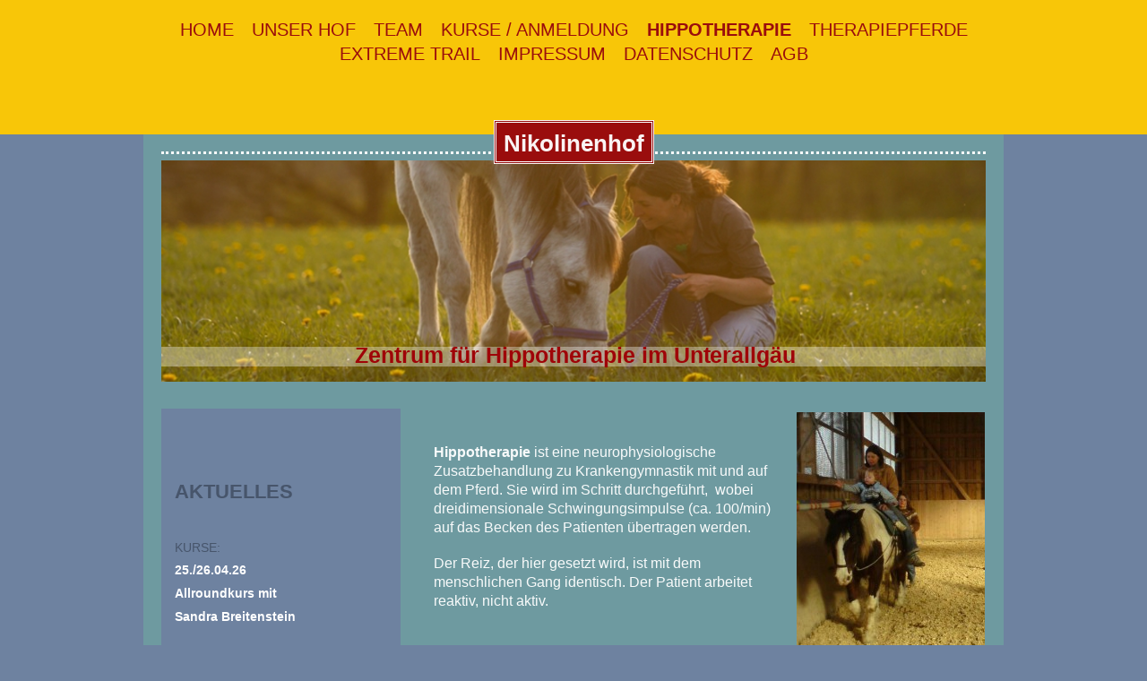

--- FILE ---
content_type: text/html; charset=UTF-8
request_url: https://www.nicischnabel.de/hippotherapie/
body_size: 7618
content:
<!DOCTYPE html>
<html lang="de"  ><head prefix="og: http://ogp.me/ns# fb: http://ogp.me/ns/fb# business: http://ogp.me/ns/business#">
    <meta http-equiv="Content-Type" content="text/html; charset=utf-8"/>
    <meta name="generator" content="IONOS MyWebsite"/>
        
    <link rel="dns-prefetch" href="//cdn.website-start.de/"/>
    <link rel="dns-prefetch" href="//107.mod.mywebsite-editor.com"/>
    <link rel="dns-prefetch" href="https://107.sb.mywebsite-editor.com/"/>
    <link rel="shortcut icon" href="//cdn.website-start.de/favicon.ico"/>
        <title>Zentrum für Hippotherapie im Unterallgäu am Nikolinenhof - Hippotherapie</title>
    <style type="text/css">@media screen and (max-device-width: 1024px) {.diyw a.switchViewWeb {display: inline !important;}}</style>
    <style type="text/css">@media screen and (min-device-width: 1024px) {
            .mediumScreenDisabled { display:block }
            .smallScreenDisabled { display:block }
        }
        @media screen and (max-device-width: 1024px) { .mediumScreenDisabled { display:none } }
        @media screen and (max-device-width: 568px) { .smallScreenDisabled { display:none } }
                @media screen and (min-width: 1024px) {
            .mobilepreview .mediumScreenDisabled { display:block }
            .mobilepreview .smallScreenDisabled { display:block }
        }
        @media screen and (max-width: 1024px) { .mobilepreview .mediumScreenDisabled { display:none } }
        @media screen and (max-width: 568px) { .mobilepreview .smallScreenDisabled { display:none } }</style>
    <meta name="viewport" content="width=device-width, initial-scale=1, maximum-scale=1, minimal-ui"/>

<meta name="format-detection" content="telephone=no"/>
        <meta name="keywords" content="Rumpfstabilität, innere Mitte, Sensomotorik, Tonusregulation, Spastik, Gangschule, MS, ICP, Anbahnung,  Wahrnehmung"/>
            <meta name="description" content="für Patienten mit motorischen und neurologischen Defiziten. Eine reaktive Therapie."/>
            <meta name="robots" content="index,follow"/>
        <link href="//cdn.website-start.de/templates/2122/style.css?1763478093678" rel="stylesheet" type="text/css"/>
    <link href="https://www.nicischnabel.de/s/style/theming.css?1767614501" rel="stylesheet" type="text/css"/>
    <link href="//cdn.website-start.de/app/cdn/min/group/web.css?1763478093678" rel="stylesheet" type="text/css"/>
<link href="//cdn.website-start.de/app/cdn/min/moduleserver/css/de_DE/common,shoppingbasket?1763478093678" rel="stylesheet" type="text/css"/>
    <link href="//cdn.website-start.de/app/cdn/min/group/mobilenavigation.css?1763478093678" rel="stylesheet" type="text/css"/>
    <link href="https://107.sb.mywebsite-editor.com/app/logstate2-css.php?site=605125789&amp;t=1769072939" rel="stylesheet" type="text/css"/>

<script type="text/javascript">
    /* <![CDATA[ */
var stagingMode = '';
    /* ]]> */
</script>
<script src="https://107.sb.mywebsite-editor.com/app/logstate-js.php?site=605125789&amp;t=1769072939"></script>

    <link href="//cdn.website-start.de/templates/2122/print.css?1763478093678" rel="stylesheet" media="print" type="text/css"/>
    <script type="text/javascript">
    /* <![CDATA[ */
    var systemurl = 'https://107.sb.mywebsite-editor.com/';
    var webPath = '/';
    var proxyName = '';
    var webServerName = 'www.nicischnabel.de';
    var sslServerUrl = 'https://www.nicischnabel.de';
    var nonSslServerUrl = 'http://www.nicischnabel.de';
    var webserverProtocol = 'http://';
    var nghScriptsUrlPrefix = '//107.mod.mywebsite-editor.com';
    var sessionNamespace = 'DIY_SB';
    var jimdoData = {
        cdnUrl:  '//cdn.website-start.de/',
        messages: {
            lightBox: {
    image : 'Bild',
    of: 'von'
}

        },
        isTrial: 0,
        pageId: 919126972    };
    var script_basisID = "605125789";

    diy = window.diy || {};
    diy.web = diy.web || {};

        diy.web.jsBaseUrl = "//cdn.website-start.de/s/build/";

    diy.context = diy.context || {};
    diy.context.type = diy.context.type || 'web';
    /* ]]> */
</script>

<script type="text/javascript" src="//cdn.website-start.de/app/cdn/min/group/web.js?1763478093678" crossorigin="anonymous"></script><script type="text/javascript" src="//cdn.website-start.de/s/build/web.bundle.js?1763478093678" crossorigin="anonymous"></script><script type="text/javascript" src="//cdn.website-start.de/app/cdn/min/group/mobilenavigation.js?1763478093678" crossorigin="anonymous"></script><script src="//cdn.website-start.de/app/cdn/min/moduleserver/js/de_DE/common,shoppingbasket?1763478093678"></script>
<script type="text/javascript" src="https://cdn.website-start.de/proxy/apps/static/resource/dependencies/"></script><script type="text/javascript">
                    if (typeof require !== 'undefined') {
                        require.config({
                            waitSeconds : 10,
                            baseUrl : 'https://cdn.website-start.de/proxy/apps/static/js/'
                        });
                    }
                </script><script type="text/javascript" src="//cdn.website-start.de/app/cdn/min/group/pfcsupport.js?1763478093678" crossorigin="anonymous"></script>    <meta property="og:type" content="business.business"/>
    <meta property="og:url" content="https://www.nicischnabel.de/hippotherapie/"/>
    <meta property="og:title" content="Zentrum für Hippotherapie im Unterallgäu am Nikolinenhof - Hippotherapie"/>
            <meta property="og:description" content="für Patienten mit motorischen und neurologischen Defiziten. Eine reaktive Therapie."/>
                <meta property="og:image" content="https://www.nicischnabel.de/s/img/emotionheader5800682957.jpg"/>
        <meta property="business:contact_data:country_name" content="Deutschland"/>
    <meta property="business:contact_data:street_address" content="Stephansriederstraße 32"/>
    <meta property="business:contact_data:locality" content="Sontheim"/>
    
    <meta property="business:contact_data:email" content="nikolinenhof@gmx.de"/>
    <meta property="business:contact_data:postal_code" content="87776"/>
    <meta property="business:contact_data:phone_number" content="+49 8336 467"/>
    
    
</head>


<body class="body   cc-pagemode-default diyfeSidebarLeft diy-market-de_DE" data-pageid="919126972" id="page-919126972">
    
    <div class="diyw">
        <div class="diyweb diywebClark">
	<div class="diywebMobileNav">
		
<nav id="diyfeMobileNav" class="diyfeCA diyfeCA2" role="navigation">
    <a title="Navigation aufklappen/zuklappen">Navigation aufklappen/zuklappen</a>
    <ul class="mainNav1"><li class=" hasSubNavigation"><a data-page-id="919126962" href="https://www.nicischnabel.de/" class=" level_1"><span>Home</span></a></li><li class=" hasSubNavigation"><a data-page-id="919126963" href="https://www.nicischnabel.de/unser-hof/" class=" level_1"><span>Unser Hof</span></a><span class="diyfeDropDownSubOpener">&nbsp;</span><div class="diyfeDropDownSubList diyfeCA diyfeCA1"><ul class="mainNav2"><li class=" hasSubNavigation"><a data-page-id="919126964" href="https://www.nicischnabel.de/unser-hof/stall/" class=" level_2"><span>Stall</span></a></li><li class=" hasSubNavigation"><a data-page-id="919126965" href="https://www.nicischnabel.de/unser-hof/außenbereich/" class=" level_2"><span>Außenbereich</span></a></li><li class=" hasSubNavigation"><a data-page-id="919126966" href="https://www.nicischnabel.de/unser-hof/reiterstüberl/" class=" level_2"><span>Reiterstüberl</span></a></li><li class=" hasSubNavigation"><a data-page-id="919126967" href="https://www.nicischnabel.de/unser-hof/bilder/" class=" level_2"><span>Bilder</span></a></li><li class=" hasSubNavigation"><a data-page-id="919126981" href="https://www.nicischnabel.de/unser-hof/bilder-kurse/" class=" level_2"><span>Bilder Kurse</span></a></li><li class=" hasSubNavigation"><a data-page-id="925927742" href="https://www.nicischnabel.de/unser-hof/therapie-training/" class=" level_2"><span>Therapie / Training</span></a></li></ul></div></li><li class=" hasSubNavigation"><a data-page-id="919126968" href="https://www.nicischnabel.de/team/" class=" level_1"><span>Team</span></a><span class="diyfeDropDownSubOpener">&nbsp;</span><div class="diyfeDropDownSubList diyfeCA diyfeCA1"><ul class="mainNav2"><li class=" hasSubNavigation"><a data-page-id="919126969" href="https://www.nicischnabel.de/team/kontakt/" class=" level_2"><span>Kontakt</span></a></li><li class=" hasSubNavigation"><a data-page-id="919126970" href="https://www.nicischnabel.de/team/anfahrt/" class=" level_2"><span>Anfahrt</span></a></li></ul></div></li><li class=" hasSubNavigation"><a data-page-id="919126980" href="https://www.nicischnabel.de/kurse-anmeldung/" class=" level_1"><span>Kurse / Anmeldung</span></a></li><li class="current hasSubNavigation"><a data-page-id="919126972" href="https://www.nicischnabel.de/hippotherapie/" class="current level_1"><span>Hippotherapie</span></a></li><li class=" hasSubNavigation"><a data-page-id="919126971" href="https://www.nicischnabel.de/therapiepferde/" class=" level_1"><span>Therapiepferde</span></a></li><li class=" hasSubNavigation"><a data-page-id="919126977" href="https://www.nicischnabel.de/extreme-trail/" class=" level_1"><span>Extreme Trail</span></a></li><li class=" hasSubNavigation"><a data-page-id="919126985" href="https://www.nicischnabel.de/impressum/" class=" level_1"><span>Impressum</span></a></li><li class=" hasSubNavigation"><a data-page-id="926520026" href="https://www.nicischnabel.de/datenschutz/" class=" level_1"><span>Datenschutz</span></a></li><li class=" hasSubNavigation"><a data-page-id="926520030" href="https://www.nicischnabel.de/agb/" class=" level_1"><span>AGB</span></a></li></ul></nav>
	</div>
	<div class="diywebHeader diyfeCA diyfeCA2">
		<div class="diywebLiveArea">
			<div class="diywebNav diywebNavHorizontal diywebNavMain diywebNav1">
				<div class="diyfeGE">
					<div class="diywebGutter">
						<div class="diywebExpander">
							<div class="webnavigation"><ul id="mainNav1" class="mainNav1"><li class="navTopItemGroup_1"><a data-page-id="919126962" href="https://www.nicischnabel.de/" class="level_1"><span>Home</span></a></li><li class="navTopItemGroup_2"><a data-page-id="919126963" href="https://www.nicischnabel.de/unser-hof/" class="level_1"><span>Unser Hof</span></a></li><li class="navTopItemGroup_3"><a data-page-id="919126968" href="https://www.nicischnabel.de/team/" class="level_1"><span>Team</span></a></li><li class="navTopItemGroup_4"><a data-page-id="919126980" href="https://www.nicischnabel.de/kurse-anmeldung/" class="level_1"><span>Kurse / Anmeldung</span></a></li><li class="navTopItemGroup_5"><a data-page-id="919126972" href="https://www.nicischnabel.de/hippotherapie/" class="current level_1"><span>Hippotherapie</span></a></li><li class="navTopItemGroup_6"><a data-page-id="919126971" href="https://www.nicischnabel.de/therapiepferde/" class="level_1"><span>Therapiepferde</span></a></li><li class="navTopItemGroup_7"><a data-page-id="919126977" href="https://www.nicischnabel.de/extreme-trail/" class="level_1"><span>Extreme Trail</span></a></li><li class="navTopItemGroup_8"><a data-page-id="919126985" href="https://www.nicischnabel.de/impressum/" class="level_1"><span>Impressum</span></a></li><li class="navTopItemGroup_9"><a data-page-id="926520026" href="https://www.nicischnabel.de/datenschutz/" class="level_1"><span>Datenschutz</span></a></li><li class="navTopItemGroup_10"><a data-page-id="926520030" href="https://www.nicischnabel.de/agb/" class="level_1"><span>AGB</span></a></li></ul></div>
						</div>
					</div>
				</div>
			</div>
		</div>
	</div>
	<div class="diywebLiveArea diyfeCA diyfeCA1">
		<div class="diywebLogo">
			<div class="diyfeGE">
				
    <style type="text/css" media="all">
        /* <![CDATA[ */
                .diyw #website-logo {
            text-align: center !important;
                        padding: 0px 0;
                    }
        
        
        .diyw #website-logo p.website-logo-text,
        .diyw #website-logo p.website-logo-text a.website-logo-text {
            text-align: center !important;
            font-family: Arial, Helvetica, sans-serif !important;
            font-size: 26px !important;
            font-style: normal !important;
            font-weight: bold !important;
        }
        
                /* ]]> */
    </style>

    <div id="website-logo">
    
                    <p class="website-logo-text "><a href="https://www.nicischnabel.de/" class="website-logo-text">Nikolinenhof</a>
            </p>
            </div>


			</div>
		</div>
		<div id="diywebAppContainer1st"></div>
		<div class="diywebEmotionHeader">
			<div class="diyfeGE">
				
<style type="text/css" media="all">
.diyw div#emotion-header {
        max-width: 960px;
        max-height: 258px;
                background: #A0A0A0;
    }

.diyw div#emotion-header-title-bg {
    left: 0%;
    top: 20%;
    width: 100%;
    height: 9%;

    background-color: #FFFFFF;
    opacity: 0.35;
    filter: alpha(opacity = 35.3);
    }

.diyw div#emotion-header strong#emotion-header-title {
    left: 6%;
    top: 21%;
    color: #9f0408;
        font: normal bold 26px/120% Arial, Helvetica, sans-serif;
}

.diyw div#emotion-no-bg-container{
    max-height: 258px;
}

.diyw div#emotion-no-bg-container .emotion-no-bg-height {
    margin-top: 26.88%;
}
</style>
<div id="emotion-header" data-action="loadView" data-params="active" data-imagescount="1">
            <img src="https://www.nicischnabel.de/s/img/emotionheader5800682957.jpg?1403195043.960px.258px" id="emotion-header-img" alt=""/>
            
        <div id="ehSlideshowPlaceholder">
            <div id="ehSlideShow">
                <div class="slide-container">
                                        <div style="background-color: #A0A0A0">
                            <img src="https://www.nicischnabel.de/s/img/emotionheader5800682957.jpg?1403195043.960px.258px" alt=""/>
                        </div>
                                    </div>
            </div>
        </div>


        <script type="text/javascript">
        //<![CDATA[
                diy.module.emotionHeader.slideShow.init({ slides: [{"url":"https:\/\/www.nicischnabel.de\/s\/img\/emotionheader5800682957.jpg?1403195043.960px.258px","image_alt":"","bgColor":"#A0A0A0"}] });
        //]]>
        </script>

    
    
                  	<div id="emotion-header-title-bg"></div>
    
            <strong id="emotion-header-title" style="text-align: left">Zentrum für Hippotherapie im Unterallgäu</strong>
                    <div class="notranslate">
                <svg xmlns="http://www.w3.org/2000/svg" version="1.1" id="emotion-header-title-svg" viewBox="0 0 960 258" preserveAspectRatio="xMinYMin meet"><text style="font-family:Arial, Helvetica, sans-serif;font-size:26px;font-style:normal;font-weight:bold;fill:#9f0408;line-height:1.2em;"><tspan x="0" style="text-anchor: start" dy="0.95em">Zentrum für Hippotherapie im Unterallgäu</tspan></text></svg>
            </div>
            
    
    <script type="text/javascript">
    //<![CDATA[
    (function ($) {
        function enableSvgTitle() {
                        var titleSvg = $('svg#emotion-header-title-svg'),
                titleHtml = $('#emotion-header-title'),
                emoWidthAbs = 960,
                emoHeightAbs = 258,
                offsetParent,
                titlePosition,
                svgBoxWidth,
                svgBoxHeight;

                        if (titleSvg.length && titleHtml.length) {
                offsetParent = titleHtml.offsetParent();
                titlePosition = titleHtml.position();
                svgBoxWidth = titleHtml.width();
                svgBoxHeight = titleHtml.height();

                                titleSvg.get(0).setAttribute('viewBox', '0 0 ' + svgBoxWidth + ' ' + svgBoxHeight);
                titleSvg.css({
                   left: Math.roundTo(100 * titlePosition.left / offsetParent.width(), 3) + '%',
                   top: Math.roundTo(100 * titlePosition.top / offsetParent.height(), 3) + '%',
                   width: Math.roundTo(100 * svgBoxWidth / emoWidthAbs, 3) + '%',
                   height: Math.roundTo(100 * svgBoxHeight / emoHeightAbs, 3) + '%'
                });

                titleHtml.css('visibility','hidden');
                titleSvg.css('visibility','visible');
            }
        }

        
            var posFunc = function($, overrideSize) {
                var elems = [], containerWidth, containerHeight;
                                    elems.push({
                        selector: '#emotion-header-title',
                        overrideSize: true,
                        horPos: 50.24,
                        vertPos: 92.95                    });
                    lastTitleWidth = $('#emotion-header-title').width();
                                                elems.push({
                    selector: '#emotion-header-title-bg',
                    horPos: 0,
                    vertPos: 92.27                });
                                
                containerWidth = parseInt('960');
                containerHeight = parseInt('258');

                for (var i = 0; i < elems.length; ++i) {
                    var el = elems[i],
                        $el = $(el.selector),
                        pos = {
                            left: el.horPos,
                            top: el.vertPos
                        };
                    if (!$el.length) continue;
                    var anchorPos = $el.anchorPosition();
                    anchorPos.$container = $('#emotion-header');

                    if (overrideSize === true || el.overrideSize === true) {
                        anchorPos.setContainerSize(containerWidth, containerHeight);
                    } else {
                        anchorPos.setContainerSize(null, null);
                    }

                    var pxPos = anchorPos.fromAnchorPosition(pos),
                        pcPos = anchorPos.toPercentPosition(pxPos);

                    var elPos = {};
                    if (!isNaN(parseFloat(pcPos.top)) && isFinite(pcPos.top)) {
                        elPos.top = pcPos.top + '%';
                    }
                    if (!isNaN(parseFloat(pcPos.left)) && isFinite(pcPos.left)) {
                        elPos.left = pcPos.left + '%';
                    }
                    $el.css(elPos);
                }

                // switch to svg title
                enableSvgTitle();
            };

                        var $emotionImg = jQuery('#emotion-header-img');
            if ($emotionImg.length > 0) {
                // first position the element based on stored size
                posFunc(jQuery, true);

                // trigger reposition using the real size when the element is loaded
                var ehLoadEvTriggered = false;
                $emotionImg.one('load', function(){
                    posFunc(jQuery);
                    ehLoadEvTriggered = true;
                                        diy.module.emotionHeader.slideShow.start();
                                    }).each(function() {
                                        if(this.complete || typeof this.complete === 'undefined') {
                        jQuery(this).load();
                    }
                });

                                noLoadTriggeredTimeoutId = setTimeout(function() {
                    if (!ehLoadEvTriggered) {
                        posFunc(jQuery);
                    }
                    window.clearTimeout(noLoadTriggeredTimeoutId)
                }, 5000);//after 5 seconds
            } else {
                jQuery(function(){
                    posFunc(jQuery);
                });
            }

                        if (jQuery.isBrowser && jQuery.isBrowser.ie8) {
                var longTitleRepositionCalls = 0;
                longTitleRepositionInterval = setInterval(function() {
                    if (lastTitleWidth > 0 && lastTitleWidth != jQuery('#emotion-header-title').width()) {
                        posFunc(jQuery);
                    }
                    longTitleRepositionCalls++;
                    // try this for 5 seconds
                    if (longTitleRepositionCalls === 5) {
                        window.clearInterval(longTitleRepositionInterval);
                    }
                }, 1000);//each 1 second
            }

            }(jQuery));
    //]]>
    </script>

    </div>

			</div>
		</div>
		<div class="diywebContent">
			<div class="diywebMainGutter">
				<div class="diyfeGridGroup">
					<div class="diywebMain diyfeGE">
						<div class="diywebGutter">
							
        <div id="content_area">
        	<div id="content_start"></div>
        	
        
        <div id="matrix_1023612868" class="sortable-matrix" data-matrixId="1023612868"><div class="n module-type-textWithImage diyfeLiveArea "> 
<div class="clearover " id="textWithImage-5780467192">
<div class="align-container imgright" style="max-width: 100%; width: 210px;">
    <a class="imagewrapper" href="https://www.nicischnabel.de/s/cc_images/teaserbox_2414904091.jpg?t=1611079806" rel="lightbox[5780467192]">
        <img src="https://www.nicischnabel.de/s/cc_images/cache_2414904091.jpg?t=1611079806" id="image_5780467192" alt="" style="width:100%"/>
    </a>


</div> 
<div class="textwrapper">
<p> </p>
<p> </p>
<p><span style="font-size:16px;"><strong>Hippotherapie</strong> ist eine neurophysiologische Zusatzbehandlung zu Krankengymnastik mit und auf dem Pferd. Sie wird im Schritt durchgeführt,  wobei
dreidimensionale Schwingungsimpulse (ca. 100/min) auf das Becken des Patienten übertragen werden.</span></p>
<p> </p>
<p><span style="font-size:16px;">Der Reiz, der hier gesetzt wird, ist mit dem menschlichen Gang identisch. Der Patient arbeitet reaktiv, nicht aktiv.</span></p>
<p> </p>
<p> </p>
<p style="text-align: center;"><span style="font-size:16px;"><strong>Berühren   -   Bewegen   -   Begreifen</strong></span></p>
<p style="text-align: center;"> </p>
</div>
</div> 
<script type="text/javascript">
    //<![CDATA[
    jQuery(document).ready(function($){
        var $target = $('#textWithImage-5780467192');

        if ($.fn.swipebox && Modernizr.touch) {
            $target
                .find('a[rel*="lightbox"]')
                .addClass('swipebox')
                .swipebox();
        } else {
            $target.tinyLightbox({
                item: 'a[rel*="lightbox"]',
                cycle: false,
                hideNavigation: true
            });
        }
    });
    //]]>
</script>
 </div><div class="n module-type-text diyfeLiveArea "> <p><span style="font-size:16px;"><strong>Hippotherapie</strong></span></p>
<p style="margin-left: 40px;"><span style="color:#FFFFFF;"><span style="font-size:16px;">ist die einmalige Möglichkeit der dynamischen, </span></span></p>
<p style="list-style: outside none none; margin-left: 40px;"><span style="color:#FFFFFF;"><span style="font-size:16px;">krankengymnastischen Behandlung in der Fortbewegung</span></span></p>
<p style="list-style: outside none none; margin-left: 40px;"> </p>
<p style="list-style: outside none none; margin-left: 40px;"><span style="color:#FFFFFF;"><span style="font-size:16px;"><span style="color:#FFFFFF;"><span style="font-size:16px;">ist ein Erfahren und
Finden der eigenen Körpermitte, vor </span></span></span></span><span style="font-size: 16px; color: rgb(255, 255, 255);">allem bei Halbseitenlähmungen</span></p>
<p style="list-style: outside none none; margin-left: 40px;"> </p>
<p style="list-style: outside none none; margin-left: 40px;"><span style="font-size: 16px; color: rgb(255, 255, 255);">ist ein Anbahnen des Gehens durch gangtypische Bewegungsmuster</span></p>
<p style="list-style: outside none none; margin-left: 40px;"> </p>
<p style="list-style: outside none none; margin-left: 40px;"><span style="font-size: 16px; color: rgb(255, 255, 255);">ist ein Auseinandersetzen mit Beschleunigung und Bremskraft, sowie deren Wirkung
auf den Körper     </span></p> </div><div class="n module-type-spacer diyfeLiveArea "> <div class="the-spacer id5810880401" style="height: 27px;">
</div>
 </div><div class="n module-type-text diyfeLiveArea "> <p><span style="font-size:16px;"><strong>Hippotherapie</strong> ist für Patienten mit neurologischen und motorischen </span></p>
<p><span style="font-size:16px;">Defiziten geeignet.</span></p>
<p> </p>
<p><span style="font-size:16px;">Wie z. B. für Patienten</span></p>
<ul>
<li><span style="color:#FFFFFF;"><span style="font-size:16px;">nach frühkindlicher Hirnschädigung (ICP)</span></span></li>
<li><span style="color:#FFFFFF;"><span style="font-size:16px;">mit Multipler Sklerose (MS)</span></span></li>
<li><span style="color:#FFFFFF;"><span style="font-size:16px;">mit Gleichgewichts- und Koordinationsstörungen (Ataxie)</span></span></li>
<li><span style="color:#FFFFFF;"><span style="font-size:16px;">mit inkompl. Querschnitt Syndrom</span></span></li>
<li><span style="color:#FFFFFF;"><span style="font-size:16px;">nach Schädel/ Hirn Trauma</span></span></li>
<li><span style="color:#FFFFFF;"><span style="font-size:16px;">mit sensomotorischen Integrationsstörungen</span></span></li>
</ul> </div><div class="n module-type-spacer diyfeLiveArea "> <div class="the-spacer id5810880403" style="height: 25px;">
</div>
 </div><div class="n module-type-text diyfeLiveArea "> <p><span style="font-size:16px;">Die Therapie wird grundsätzlich im Schritt durchgeführt. Der Therapeut ist während der Behandlung am Patienten - und sichert ihn von der Seite oder von oben. Wenn
Bedarf ist, sind auch zwei Therapeuten am Patienten.</span></p>
<p> </p>
<p><span style="font-size:16px;">Die Behandlungseinheit dauert ca. 20- 30 min. und sollte nach Möglichkeit einmal pro Woche durchgeführt werden.</span></p>
<p> </p>
<p><span style="font-size:16px;">Dadurch kann die Behandlung je nach Befund und Ziel individuell gestaltet werden.</span></p> </div></div>
        
        
        </div>
						</div>
					</div>
					<div class="diywebSecondary diyfeGE diyfeCA diyfeCA3">
						<div class="diywebNav diywebNav23 diywebHideOnSmall">
							<div class="diyfeGE">
								<div class="diywebGutter">
									<div class="webnavigation"></div>
								</div>
							</div>
						</div>
						<div class="diywebSidebar">
							<div class="diyfeGE">
								<div class="diywebGutter">
									<div id="matrix_1023612859" class="sortable-matrix" data-matrixId="1023612859"><div class="n module-type-header diyfeLiveArea "> <h2><span class="diyfeDecoration">Aktuelles</span></h2> </div><div class="n module-type-text diyfeLiveArea "> <p>KURSE:</p>
<p><b style="color: rgb(255, 255, 255);">25./26.04.26</b></p>
<p><span style="color:#FFFFFF;"><b>Allroundkurs mit</b></span></p>
<p><span style="color:#FFFFFF;"><b>Sandra Breitenstein</b></span></p>
<p> </p>
<p><span style="color:#FFFFFF;"><b>3.05.26</b></span></p>
<p><span style="color:#FFFFFF;"><b>Extreme Trail Kurs</b></span></p>
<p><span style="color:#FFFFFF;"><b>mit Nici Schnabel </b></span></p>
<p> </p>
<p><span style="color:#FFFFFF;"><b>10.05.26</b></span></p>
<p><span style="color:#FFFFFF;"><b>Bodenarbeitskurs/Gelassenheit</b></span></p>
<p><span style="color:#FFFFFF;"><b>mit Nici Schnabel</b></span></p>
<p> </p>
<p><span style="color:#FFFFFF;"><b>23./24.05.26</b></span></p>
<p><span style="color:#FFFFFF;"><b>Allround Kurs mit </b></span></p>
<p><span style="color:#FFFFFF;"><b>Joschka Werdermann</b></span></p>
<p> </p>
<p><span style="color:#FFFFFF;"><b>7.06.26</b></span></p>
<p><span style="color:#FFFFFF;"><b>Roundpen Kurs (Grundkurs)</b></span></p>
<p><span style="color:#FFFFFF;"><b>mit Jeen de Boer</b></span></p>
<p> </p>
<p><span style="color:#FFFFFF;"><b>5.07.26</b></span></p>
<p><span style="color:#FFFFFF;"><b>Roundpen Kurs (Aufbaukurs)</b></span></p>
<p><span style="color:#FFFFFF;"><b>mit Jeen de Boer</b></span></p>
<p> </p>
<p><span style="color:#FFFFFF;"><b>2.08-6.08.26</b></span></p>
<p><span style="color:#FFFFFF;"><b>Ferienfreizeit</b></span></p>
<p> </p>
<p><span style="color:#FFFFFF;"><b>10./11.10.26</b></span></p>
<p><span style="color:#FFFFFF;"><b>Allround Kurs mit</b></span></p>
<p><span style="color:#FFFFFF;"><b>Henning Daude</b></span></p>
<p> </p>
<p> </p>
<p> </p>
<p> </p>
<p><font color="#FFFFFF"><b> Info (sowie Anmeldungen) über   Preis, Leistungsbe</b></font><font color="#FFFFFF"><b>schreibung,   etc. bitte über 
 Anmeldeformular, </b></font><b style="color: rgb(255, 255, 255);"> Mail oder   Handy <a href="tel:0179%202949113">0179 2949113</a></b></p>
<p><strong style="color: rgb(255, 255, 255);"><span style="font-size:16px;"> Danke</span></strong></p>
<p> </p>
<p> </p> </div><div class="n module-type-hr diyfeLiveArea "> <div style="padding: 0px 0px">
    <div class="hr"></div>
</div>
 </div><div class="n module-type-header diyfeLiveArea "> <h2><span class="diyfeDecoration">Zentrum für Hippotherapie im Unterallgäu</span></h2> </div><div class="n module-type-text diyfeLiveArea "> <p>Stephansrieder Str. 32</p>
<p>87776 Sontheim</p>
<p> </p>
<p>Telefon: +49 8336 467</p>
<p>Mobil: +49 179 2949113</p> </div><div class="n module-type-hr diyfeLiveArea "> <div style="padding: 0px 0px">
    <div class="hr"></div>
</div>
 </div></div>
								</div>
							</div>
						</div>
					</div>
				</div>
			</div>
		</div>
	</div>
	<div class="diywebFooter diyfeCA diyfeCA2">
		<div class="diywebLiveArea">
			<div class="diywebMainGutter">
				<div class="diyfeGE">
					<div class="diywebGutter">
						<div id="contentfooter">
    <div class="leftrow">
                        <a rel="nofollow" href="javascript:window.print();">
                    <img class="inline" height="14" width="18" src="//cdn.website-start.de/s/img/cc/printer.gif" alt=""/>
                    Druckversion                </a> <span class="footer-separator">|</span>
                <a href="https://www.nicischnabel.de/sitemap/">Sitemap</a>
                        <br/> © Zentrum für Hippotherapie im Unterallgäu<br/>
<br/>
Diese Homepage wurde mit <a rel="nofollow" href="https://www.ionos.de/websites/homepage-erstellen" target="_blank">IONOS MyWebsite</a> erstellt.
            </div>
    <script type="text/javascript">
        window.diy.ux.Captcha.locales = {
            generateNewCode: 'Neuen Code generieren',
            enterCode: 'Bitte geben Sie den Code ein'
        };
        window.diy.ux.Cap2.locales = {
            generateNewCode: 'Neuen Code generieren',
            enterCode: 'Bitte geben Sie den Code ein'
        };
    </script>
    <div class="rightrow">
                    <span class="loggedout">
                <a rel="nofollow" id="login" href="https://login.1and1-editor.com/605125789/www.nicischnabel.de/de?pageId=919126972">
                    Login                </a>
            </span>
                <p><a class="diyw switchViewWeb" href="javascript:switchView('desktop');">Webansicht</a><a class="diyw switchViewMobile" href="javascript:switchView('mobile');">Mobile-Ansicht</a></p>
                <span class="loggedin">
            <a rel="nofollow" id="logout" href="https://107.sb.mywebsite-editor.com/app/cms/logout.php">Logout</a> <span class="footer-separator">|</span>
            <a rel="nofollow" id="edit" href="https://107.sb.mywebsite-editor.com/app/605125789/919126972/">Seite bearbeiten</a>
        </span>
    </div>
</div>
            <div id="loginbox" class="hidden">
                <script type="text/javascript">
                    /* <![CDATA[ */
                    function forgotpw_popup() {
                        var url = 'https://passwort.1und1.de/xml/request/RequestStart';
                        fenster = window.open(url, "fenster1", "width=600,height=400,status=yes,scrollbars=yes,resizable=yes");
                        // IE8 doesn't return the window reference instantly or at all.
                        // It may appear the call failed and fenster is null
                        if (fenster && fenster.focus) {
                            fenster.focus();
                        }
                    }
                    /* ]]> */
                </script>
                                <img class="logo" src="//cdn.website-start.de/s/img/logo.gif" alt="IONOS" title="IONOS"/>

                <div id="loginboxOuter"></div>
            </div>
        

					</div>
				</div>
			</div>
		</div>
	</div>
</div>    </div>

    
    </body>


<!-- rendered at Fri, 09 Jan 2026 03:36:15 +0100 -->
</html>
